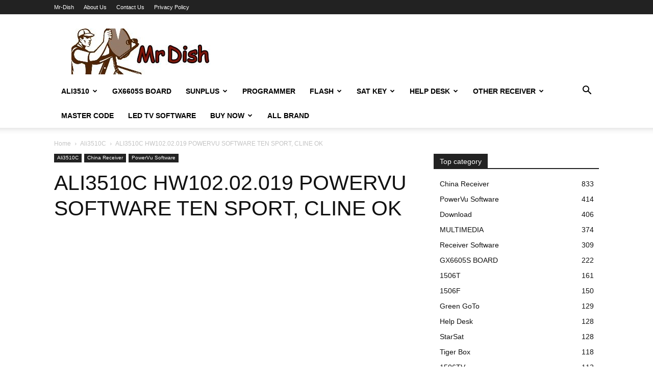

--- FILE ---
content_type: text/html; charset=utf-8
request_url: https://www.google.com/recaptcha/api2/aframe
body_size: 267
content:
<!DOCTYPE HTML><html><head><meta http-equiv="content-type" content="text/html; charset=UTF-8"></head><body><script nonce="HEYj9BvV-fh4TfgXiKp68g">/** Anti-fraud and anti-abuse applications only. See google.com/recaptcha */ try{var clients={'sodar':'https://pagead2.googlesyndication.com/pagead/sodar?'};window.addEventListener("message",function(a){try{if(a.source===window.parent){var b=JSON.parse(a.data);var c=clients[b['id']];if(c){var d=document.createElement('img');d.src=c+b['params']+'&rc='+(localStorage.getItem("rc::a")?sessionStorage.getItem("rc::b"):"");window.document.body.appendChild(d);sessionStorage.setItem("rc::e",parseInt(sessionStorage.getItem("rc::e")||0)+1);localStorage.setItem("rc::h",'1769739943551');}}}catch(b){}});window.parent.postMessage("_grecaptcha_ready", "*");}catch(b){}</script></body></html>